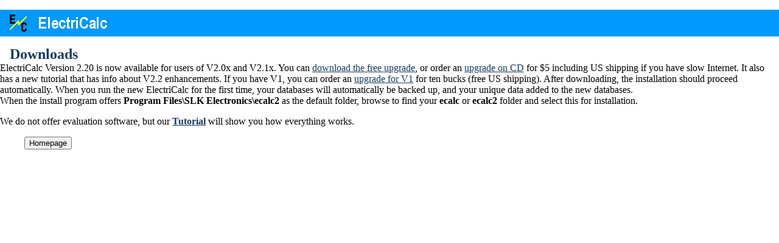

--- FILE ---
content_type: text/html
request_url: http://www.slkelectronics.com/ecalc/down.htm
body_size: 1506
content:
<!DOCTYPE HTML PUBLIC "-//W3C//DTD HTML 4.0 Transitional//EN">
<html>
<head>
<title> Downloads </title>
<meta http-equiv="Content-Type" content="text/html; charset=windows-1252;"/>
<meta name="vs_targetSchema" content="http://schemas.microsoft.com/intellisense/nav4-0">
</HEAD>
<style media="all" type="text/css">
TD {text-align: left; vertical-align: top;}
</style>
<BODY bgColor=#ffffff leftMargin=0 topMargin=0 link="#183C5F" vlink="#183C5F" alink="#183C5F">
</head>
<body>
<table border="0" cellpadding="0" cellspacing="0" style="width: 100%; height: 60px; background-image: url(../ecalc/header_fill.gif); background-repeat: repeat-x;" id="Table1">
<tr><td style="width: 639px;">
<img src="../ecalc/ecalc_header.gif" width="639" height="60" border="0" usemap="#Help">
</td></tr>
<TR><td valign="top" align="left">
<p style="color: #002B55; margin-left: 1em; margin-top: 1em;">
<font color="#183C5F" face="Verdana" size="5">
<b> Downloads </b><p>
</td></TR>
</table>
ElectriCalc Version 2.20 is now available for users of V2.0x and V2.1x.
You can <a href="../downloads/V22intro.htm">download the free upgrade</a>,
or order an <a href="dealers.htm">upgrade on CD</a> for $5 including US shipping if you have slow Internet.
It also has a new tutorial that has info about V2.2 enhancements.
If you have V1, you can order an <a href="dealers.htm">upgrade for V1</a> for ten bucks (free US shipping).
After downloading, the installation should proceed automatically.
When you run the new ElectriCalc for the first time, your databases will automatically be backed up,
and your unique data added to the new databases.<br>
When the install program offers <b>Program Files\SLK Electronics\ecalc2</b> as the default folder,
browse to find your <b>ecalc</b> or <b>ecalc2</b> folder and select this for installation.<p>
We do not offer evaluation software, but our <a href="../downloads/V22tutorial.htm"><b>Tutorial</b></a> will show you how everything works.<p>
<blockquote><input type="button" value="Homepage" onClick="top.location='index.htm'">
<script defer src="https://static.cloudflareinsights.com/beacon.min.js/vcd15cbe7772f49c399c6a5babf22c1241717689176015" integrity="sha512-ZpsOmlRQV6y907TI0dKBHq9Md29nnaEIPlkf84rnaERnq6zvWvPUqr2ft8M1aS28oN72PdrCzSjY4U6VaAw1EQ==" data-cf-beacon='{"version":"2024.11.0","token":"e7a2b21833af4c96bde7ac023c11c33d","r":1,"server_timing":{"name":{"cfCacheStatus":true,"cfEdge":true,"cfExtPri":true,"cfL4":true,"cfOrigin":true,"cfSpeedBrain":true},"location_startswith":null}}' crossorigin="anonymous"></script>
</html>
